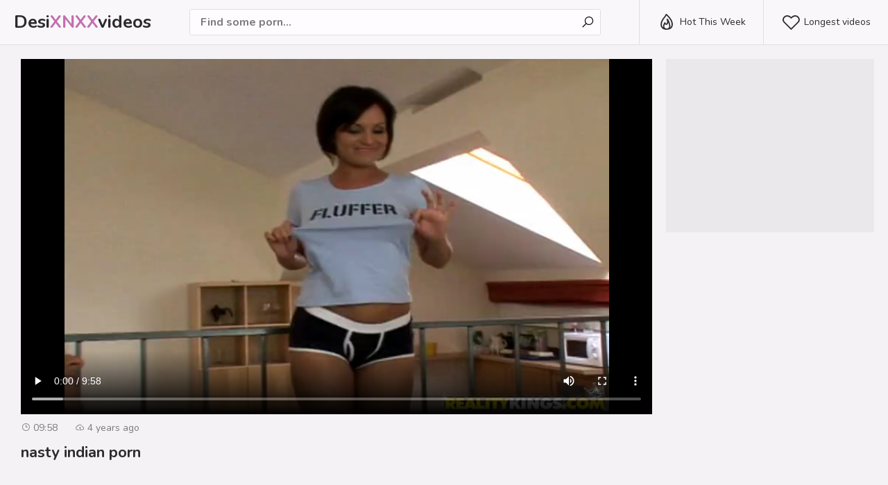

--- FILE ---
content_type: text/html; charset=utf-8
request_url: https://www.desixnxxvideos.com/free/185-nasty-indian-porn.html
body_size: 10932
content:
<!DOCTYPE html>
<html lang="en-IN">
    <head>
        <meta charset="UTF-8">
        <title>Nasty Indian Porn Porn</title>
    	<meta name="description" content="Watch our complete selection of videos on request nasty indian porn porn. Only the best videos on request free nasty indian porn are published on DesiXNXXVideos.com." />
        <meta name="keywords" content="indian porn, desi cassidy clay, bangla fuck, mallu videos, malayalambf marathi, telugu porno" />
	<meta http-equiv="x-dns-prefetch-control" content="on">
	<link rel="dns-prefetch" href="//desixnxxvideos.com" />
	<link rel="dns-prefetch" href="//t.desixnxxvideos.com" />
	<link rel="dns-prefetch" href="//p.desixnxxvideos.com" />
    	<link rel="dns-prefetch" href="//mc.yandex.ru" />
    	
	<meta name="robots" content="index,follow">
	<link rel="profile" href="//gmpg.org/xfn/11">
      	<meta property="og:locale" content="en_IN" />
      
      	<meta property="og:type" content="article" />
	<meta property="og:title" content="Nasty Indian Porn Porn" />
      	<meta property="og:description" content="Watch our complete selection of videos on request nasty indian porn porn. Only the best videos on request free nasty indian porn are published on DesiXNXXVideos.com." />
      	<meta property="og:url" content="https://www.desixnxxvideos.com/free/185-nasty-indian-porn.html" />
      	<meta property="og:site_name" content="Desi XNXX Videos" />
      
      	<meta property="og:video:url" content="https://prncdn.com/dx/185/185.mp4" />
	<meta property="video:duration" content="09:58" />
      	<meta property="og:video:type" content="video/mp4" />
      	<meta property="og:video:width" content="840" />
      	<meta property="og:video:height" content="480" />
      	<link rel="image_src" href="https://t.desixnxxvideos.com/185.jpg" />
      	<link rel="video_src" href="https://prncdn.com/dx/185/185.mp4" />
	<meta property="article:tag" content="malayalambf" />
      	<meta property="article:tag" content="Nasty Indian Porn Porn" />
      	<meta property="article:tag" content="cassidy clay" />
      	<meta property="article:tag" content="indian sex" />
      	<meta property="article:tag" content="saregamap" />
      	<meta property="article:tag" content="desi porn" />
      	<meta property="article:tag" content="sexvedio.com" />
	<meta property="og:image" content="https://t.desixnxxvideos.com/185.jpg" />
	<meta property="og:image:secure_url" content="https://t.desixnxxvideos.com/185.jpg" />
	<meta name="twitter:card" content="summary_large_image" />
        <meta name="twitter:title" content="Nasty Indian Porn Porn" />
	<meta name="twitter:image" content="https://t.desixnxxvideos.com/185.jpg" />
	<link href="/css/style.css?v=3" type="text/css" rel="stylesheet">
        <meta name="viewport" content="width=device-width, initial-scale=1.0"/>
        <meta name="apple-touch-fullscreen" content="YES" />
	<link rel="apple-touch-icon" sizes="180x180" href="/apple-touch-icon.png">
	<link rel="icon" type="image/png" sizes="32x32" href="/favicon-32x32.png">
	<link rel="icon" type="image/png" sizes="16x16" href="/favicon-16x16.png">
    <style type="text/css">@import url('https://fonts.googleapis.com/css2?family=Nunito:wght@400;700&display=swap');
@import url('/font/css/line-awesome.min.css');body, input { font-family: 'Nunito', sans-serif; }</style>
	
	<script type="application/ld+json">{"@context":"https://schema.org","@graph":[{"@type":"Organization","@id":"https://desixnxxvideos.com/#organization","name":"","url":"https://desixnxxvideos.com/","sameAs":[]},{"@type":"WebSite","@id":"https://desixnxxvideos.com/#website","url":"https://desixnxxvideos.com/","name":"Amateur Indian Girls","publisher":{"@id":"https://desixnxxvideos.com/#organization"},"potentialAction":{"@type":"SearchAction","target":"https://desixnxxvideos.com/?q={search_term_string}","query-input":"required name=search_term_string"}},{"@type":"WebPage","@id":"https://www.desixnxxvideos.com/free/185-nasty-indian-porn.html#webpage","url":"hhttps://www.desixnxxvideos.com/free/185-nasty-indian-porn.html","inLanguage":"en-IN","name":"Nasty Indian Porn Porn","isPartOf":{"@id":"https://desixnxxvideos.com/#website"},"image":{"@type":"ImageObject","@id":"https://www.desixnxxvideos.com/free/185-nasty-indian-porn.html#primaryimage","url":"https://t.desixnxxvideos.com/185.jpg","width":300,"height":200}},{"@type":"VideoObject","name":"Nasty Indian Porn Porn","description":"Watch our complete selection of videos on request nasty indian porn porn. Only the best videos on request free nasty indian porn are published on DesiXNXXVideos.com.","thumbnailUrl":"https://t.desixnxxvideos.com/185.jpg","duration":"PT9M58S","uploadDate":"2021","publisher":{"@type":"Organization","name":"XXNX","logo":{"@type":"ImageObject","url":"https://t.desixnxxvideos.com/185.jpg","width":60,"height":60}},"contentUrl":"https://prncdn.com/dx/185/185.mp4"}]}</script>
	<script type="application/javascript">
    pn_idzone = 4788758;
    pn_sleep_seconds = 0;
    pn_is_self_hosted = 1;
    pn_soft_ask = 0;
    pn_filename = "/worker.js";
</script>

<script type="application/javascript" src="https://js.wpnsrv.com/pn.php"></script>

</head>

    <body>
        <div class="header-row">
            <div class="logo">
                <a href="/">Desi<span>XNXX</span>videos</a>
            </div>

	    

            <div class="header-list-row">
                <ul>
                    <li><a href="/best/week.html"><i class="la la-fire"></i> Hot This Week</a></li>
                    <li><a href="/long.html"><i class="la la-heart-o"></i> Longest videos</a></li>
                </ul>
            </div>

            <div class="search-row">
                <form method="get" action="/search.php">
                    <div class="search-text">
                        <input type="text" name="q" placeholder="Find some porn...">
                    </div>
                    <button type="submit" title="Find"><i class="la la-search"></i></button>
                </form>
            </div>
        </div>
	
    <script async type="application/javascript" src="https://a.magsrv.com/ad-provider.js"></script>

            <div class="main-wrapper-row">
               <div align="center"> <ins class="eas6a97888e" data-zoneid="4788754"></ins> </div> 
                <div class="video-wrapper-row">
                    <div class="video-inner">
                        <div class="video-col">
                            <div class="video">
                                <video id="video_player" class="video-js vjs-big-play-centered vjs-16-9" poster="https://t.desixnxxvideos.com/185.jpg" playsinline preload="auto" controls data-setup='{}'>
                                    <source src="https://prncdn.com/dx/185/185.mp4" type="video/mp4">
                                </video>
                            </div>

                            <div class="video-info-row">
                                <ul>
                                    <li><i class="la la-clock-o"></i> 09:58</li>
                                    
                                    <li><i class="la la-cloud-upload"></i> 4 years ago</li>
                                    
                                </ul>
				<h1>nasty indian porn</h1>
				
                            </div>
                        </div>

                        <div class="hvbars-row">Ads:
                            <div class="hvbar-col">
                 <ins class="eas6a97888e" data-zoneid="4788756"></ins> 
                          </div>
                        </div>
                    </div>

                </div>

                <h2>Related videos</h2>

                <div class="thumbs-row">


                          
                              
                          

                          <div class="thumb-col thumb-col-cat">
    <div class="thumb-col-inn">
        <a class="thumb-img-link" href="/free/46369-american-naughty-porn.html" target="_blank">
            <img src="https://t.desixnxxvideos.com/320.jpg" alt="american naughty porn">
            <span class="thumb-icon"><i class="la la-sign-in"></i></span>
        </a>
        <div class="thumb-col-meta">
            <a class="thumb-name-link" href="/free/46369-american-naughty-porn.html">american naughty porn</a>
        </div>
    </div>
</div>
                      
                          
                              
                          

                          <div class="thumb-col thumb-col-cat">
    <div class="thumb-col-inn">
        <a class="thumb-img-link" href="/free/279-simaran-sex-videos.html" target="_blank">
            <img src="https://t.desixnxxvideos.com/279.jpg" alt="simaran sex videos">
            <span class="thumb-icon"><i class="la la-sign-in"></i></span>
        </a>
        <div class="thumb-col-meta">
            <a class="thumb-name-link" href="/free/279-simaran-sex-videos.html">simaran sex videos</a>
        </div>
    </div>
</div>
                      
                          
                              
                          

                          <div class="thumb-col thumb-col-cat">
    <div class="thumb-col-inn">
        <a class="thumb-img-link" href="/free/59625-12-saal-kii-seks.html" target="_blank">
            <img src="https://t.desixnxxvideos.com/412.jpg" alt="12 साल की सेक्स">
            <span class="thumb-icon"><i class="la la-sign-in"></i></span>
        </a>
        <div class="thumb-col-meta">
            <a class="thumb-name-link" href="/free/59625-12-saal-kii-seks.html">12 साल की सेक्स</a>
        </div>
    </div>
</div>
                      
                          
                              
                          

                          <div class="thumb-col thumb-col-cat">
    <div class="thumb-col-inn">
        <a class="thumb-img-link" href="/free/44102-first-night-porn.html" target="_blank">
            <img src="https://t.desixnxxvideos.com/305.jpg" alt="first night porn">
            <span class="thumb-icon"><i class="la la-sign-in"></i></span>
        </a>
        <div class="thumb-col-meta">
            <a class="thumb-name-link" href="/free/44102-first-night-porn.html">first night porn</a>
        </div>
    </div>
</div>
                      
                          
                              
                          

                          <div class="thumb-col thumb-col-cat">
    <div class="thumb-col-inn">
        <a class="thumb-img-link" href="/free/41151-xnxx-indians.html" target="_blank">
            <img src="https://t.desixnxxvideos.com/284.jpg" alt="xnxx indians">
            <span class="thumb-icon"><i class="la la-sign-in"></i></span>
        </a>
        <div class="thumb-col-meta">
            <a class="thumb-name-link" href="/free/41151-xnxx-indians.html">xnxx indians</a>
        </div>
    </div>
</div>
                      
                          
                              
                          

                          <div class="thumb-col thumb-col-cat">
    <div class="thumb-col-inn">
        <a class="thumb-img-link" href="/free/69273-rambha-ki-nangi-photo.html" target="_blank">
            <img src="https://t.desixnxxvideos.com/478.jpg" alt="rambha ki nangi photo">
            <span class="thumb-icon"><i class="la la-sign-in"></i></span>
        </a>
        <div class="thumb-col-meta">
            <a class="thumb-name-link" href="/free/69273-rambha-ki-nangi-photo.html">rambha ki nangi photo</a>
        </div>
    </div>
</div>
                      
                          
                              
                          

                          <div class="thumb-col thumb-col-cat">
    <div class="thumb-col-inn">
        <a class="thumb-img-link" href="/free/57153-indian-girl-naked.html" target="_blank">
            <img src="https://t.desixnxxvideos.com/395.jpg" alt="indian girl naked">
            <span class="thumb-icon"><i class="la la-sign-in"></i></span>
        </a>
        <div class="thumb-col-meta">
            <a class="thumb-name-link" href="/free/57153-indian-girl-naked.html">indian girl naked</a>
        </div>
    </div>
</div>
                      
                          
                              
                          

                          <div class="thumb-col thumb-col-cat">
    <div class="thumb-col-inn">
        <a class="thumb-img-link" href="/free/30159-sex-video-of-devar-bhabhi.html" target="_blank">
            <img src="https://t.desixnxxvideos.com/208.jpg" alt="sex video of devar bhabhi">
            <span class="thumb-icon"><i class="la la-sign-in"></i></span>
        </a>
        <div class="thumb-col-meta">
            <a class="thumb-name-link" href="/free/30159-sex-video-of-devar-bhabhi.html">sex video of devar bhabhi</a>
        </div>
    </div>
</div>
                      
                          
                              
                          

                          <div class="thumb-col thumb-col-cat">
    <div class="thumb-col-inn">
        <a class="thumb-img-link" href="/free/4975-sexy-movie-video-film.html" target="_blank">
            <img src="https://t.desixnxxvideos.com/35.jpg" alt="sexy movie video film">
            <span class="thumb-icon"><i class="la la-sign-in"></i></span>
        </a>
        <div class="thumb-col-meta">
            <a class="thumb-name-link" href="/free/4975-sexy-movie-video-film.html">sexy movie video film</a>
        </div>
    </div>
</div>
                      
                          
                              
                          

                          <div class="thumb-col thumb-col-cat">
    <div class="thumb-col-inn">
        <a class="thumb-img-link" href="/free/98543-indian-naked-boys.html" target="_blank">
            <img src="https://t.desixnxxvideos.com/680.jpg" alt="indian naked boys">
            <span class="thumb-icon"><i class="la la-sign-in"></i></span>
        </a>
        <div class="thumb-col-meta">
            <a class="thumb-name-link" href="/free/98543-indian-naked-boys.html">indian naked boys</a>
        </div>
    </div>
</div>
                      
                          
                              
                          

                          <div class="thumb-col thumb-col-cat">
    <div class="thumb-col-inn">
        <a class="thumb-img-link" href="/free/95504-meghna-naidu-hot-scene.html" target="_blank">
            <img src="https://t.desixnxxvideos.com/659.jpg" alt="meghna naidu hot scene">
            <span class="thumb-icon"><i class="la la-sign-in"></i></span>
        </a>
        <div class="thumb-col-meta">
            <a class="thumb-name-link" href="/free/95504-meghna-naidu-hot-scene.html">meghna naidu hot scene</a>
        </div>
    </div>
</div>
                      
                          
                              
                          

                          <div class="thumb-col thumb-col-cat">
    <div class="thumb-col-inn">
        <a class="thumb-img-link" href="/free/4242-saxi-viedos.html" target="_blank">
            <img src="https://t.desixnxxvideos.com/30.jpg" alt="saxi viedos">
            <span class="thumb-icon"><i class="la la-sign-in"></i></span>
        </a>
        <div class="thumb-col-meta">
            <a class="thumb-name-link" href="/free/4242-saxi-viedos.html">saxi viedos</a>
        </div>
    </div>
</div>
                      
</div>

                

                <h2>Hot Searches</h2>
                <div class="searches-row">
                    <ul>
                        
                            <li><a href="/free/80332-xossip-school-girl.html" title="xossip school girl"><i class="la la-search"></i> xossip school girl</a></li>
                        
                            <li><a href="/free/94774-akka-bra.html" title="akka bra"><i class="la la-search"></i> akka bra</a></li>
                        
                            <li><a href="/free/74091-mujhse-dosti-karoge-hd-video.html" title="mujhse dosti karoge hd video"><i class="la la-search"></i> mujhse dosti karoge hd video</a></li>
                        
                            <li><a href="/free/44704-nagpuri-video-mp3.html" title="nagpuri video mp3"><i class="la la-search"></i> nagpuri video mp3</a></li>
                        
                            <li><a href="/free/57449-bellesa-videos.html" title="bellesa videos"><i class="la la-search"></i> bellesa videos</a></li>
                        
                    </ul>
                </div>
		
            <div class="footer-row">
                <div class="wrapper-row">
                    <div class="footer-inner">
                        <p>2021-2022 &copy; <span>Desi XNXX Videos</span>.</p>
                    </div>
                    <p>All Models are over 18 years old. All Rights Reserved. www.desixnxxvideos.com</p>
                </div>
            </div>
        </div>
	
         <script>(AdProvider = window.AdProvider || []).push({"serve": {}});</script>
       <script async src="https://js.wpadmngr.com/static/adManager.js" data-admpid="42609"></script> 
       <script type="application/javascript">
(function() {

    //version 1.0.0

    var adConfig = {
    "ads_host": "a.pemsrv.com",
    "syndication_host": "s.pemsrv.com",
    "idzone": 2072007,
    "popup_fallback": false,
    "popup_force": false,
    "chrome_enabled": true,
    "new_tab": false,
    "frequency_period": 720,
    "frequency_count": 2,
    "trigger_method": 3,
    "trigger_class": "",
    "trigger_delay": 40,
    "only_inline": false
};

window.document.querySelectorAll||(document.querySelectorAll=document.body.querySelectorAll=Object.querySelectorAll=function o(e,i,t,n,r){var c=document,a=c.createStyleSheet();for(r=c.all,i=[],t=(e=e.replace(/\[for\b/gi,"[htmlFor").split(",")).length;t--;){for(a.addRule(e[t],"k:v"),n=r.length;n--;)r[n].currentStyle.k&&i.push(r[n]);a.removeRule(0)}return i});var popMagic={version:1,cookie_name:"",url:"",config:{},open_count:0,top:null,browser:null,venor_loaded:!1,venor:!1,configTpl:{ads_host:"",syndication_host:"",idzone:"",frequency_period:720,frequency_count:1,trigger_method:1,trigger_class:"",popup_force:!1,popup_fallback:!1,chrome_enabled:!0,new_tab:!1,cat:"",tags:"",el:"",sub:"",sub2:"",sub3:"",only_inline:!1,t_venor:!1,trigger_delay:0,cookieconsent:!0},init:function(o){if(void 0!==o.idzone&&o.idzone){void 0===o.customTargeting&&(o.customTargeting=[]),window.customTargeting=o.customTargeting||null;var e=Object.keys(o.customTargeting).filter(function(o){return o.search("ex_")>=0});for(var i in e.length&&e.forEach((function(o){return this.configTpl[o]=null}).bind(this)),this.configTpl)Object.prototype.hasOwnProperty.call(this.configTpl,i)&&(void 0!==o[i]?this.config[i]=o[i]:this.config[i]=this.configTpl[i]);void 0!==this.config.idzone&&""!==this.config.idzone&&(!0!==this.config.only_inline&&this.loadHosted(),this.addEventToElement(window,"load",this.preparePop))}},getCountFromCookie:function(){if(!this.config.cookieconsent)return 0;var o=popMagic.getCookie(popMagic.cookie_name),e=void 0===o?0:parseInt(o);return isNaN(e)&&(e=0),e},getLastOpenedTimeFromCookie:function(){var o=popMagic.getCookie(popMagic.cookie_name),e=null;if(void 0!==o){var i=o.split(";")[1];e=i>0?parseInt(i):0}return isNaN(e)&&(e=null),e},shouldShow:function(){if(popMagic.open_count>=popMagic.config.frequency_count)return!1;var o=popMagic.getCountFromCookie();let e=popMagic.getLastOpenedTimeFromCookie(),i=Math.floor(Date.now()/1e3),t=e+popMagic.config.trigger_delay;return(!e||!(t>i))&&(popMagic.open_count=o,!(o>=popMagic.config.frequency_count))},venorShouldShow:function(){return!popMagic.config.t_venor||popMagic.venor_loaded&&"0"===popMagic.venor},setAsOpened:function(){var o=1;o=0!==popMagic.open_count?popMagic.open_count+1:popMagic.getCountFromCookie()+1;let e=Math.floor(Date.now()/1e3);popMagic.config.cookieconsent&&popMagic.setCookie(popMagic.cookie_name,`${o};${e}`,popMagic.config.frequency_period)},loadHosted:function(){var o=document.createElement("script");for(var e in o.type="application/javascript",o.async=!0,o.src="//"+this.config.ads_host+"/popunder1000.js",o.id="popmagicldr",this.config)Object.prototype.hasOwnProperty.call(this.config,e)&&"ads_host"!==e&&"syndication_host"!==e&&o.setAttribute("data-exo-"+e,this.config[e]);var i=document.getElementsByTagName("body").item(0);i.firstChild?i.insertBefore(o,i.firstChild):i.appendChild(o)},preparePop:function(){if(!("object"==typeof exoJsPop101&&Object.prototype.hasOwnProperty.call(exoJsPop101,"add"))){if(popMagic.top=self,popMagic.top!==self)try{top.document.location.toString()&&(popMagic.top=top)}catch(o){}if(popMagic.cookie_name="zone-cap-"+popMagic.config.idzone,popMagic.config.t_venor&&popMagic.shouldShow()){var e=new XMLHttpRequest;e.onreadystatechange=function(){e.readyState==XMLHttpRequest.DONE&&(popMagic.venor_loaded=!0,200==e.status&&(popMagic.venor=e.responseText))};var i="https:"!==document.location.protocol&&"http:"!==document.location.protocol?"https:":document.location.protocol;e.open("GET",i+"//"+popMagic.config.syndication_host+"/venor.php",!0);try{e.send()}catch(t){popMagic.venor_loaded=!0}}if(popMagic.buildUrl(),popMagic.browser=popMagic.browserDetector.detectBrowser(navigator.userAgent),popMagic.config.chrome_enabled||"chrome"!==popMagic.browser.name&&"crios"!==popMagic.browser.name){var n=popMagic.getPopMethod(popMagic.browser);popMagic.addEvent("click",n)}}},getPopMethod:function(o){return popMagic.config.popup_force||popMagic.config.popup_fallback&&"chrome"===o.name&&o.version>=68&&!o.isMobile?popMagic.methods.popup:o.isMobile?popMagic.methods.default:"chrome"===o.name?popMagic.methods.chromeTab:popMagic.methods.default},buildUrl:function(){var o,e,i="https:"!==document.location.protocol&&"http:"!==document.location.protocol?"https:":document.location.protocol,t=top===self?document.URL:document.referrer,n={type:"inline",name:"popMagic",ver:this.version},r="";customTargeting&&Object.keys(customTargeting).length&&("object"==typeof customTargeting?Object.keys(customTargeting):customTargeting).forEach(function(e){"object"==typeof customTargeting?o=customTargeting[e]:Array.isArray(customTargeting)&&(o=scriptEl.getAttribute(e)),r+=`&${e.replace("data-exo-","")}=${o}`}),this.url=i+"//"+this.config.syndication_host+"/splash.php?cat="+this.config.cat+"&idzone="+this.config.idzone+"&type=8&p="+encodeURIComponent(t)+"&sub="+this.config.sub+(""!==this.config.sub2?"&sub2="+this.config.sub2:"")+(""!==this.config.sub3?"&sub3="+this.config.sub3:"")+"&block=1&el="+this.config.el+"&tags="+this.config.tags+"&cookieconsent="+this.config.cookieconsent+"&scr_info="+encodeURIComponent(btoa((e=n).type+"|"+e.name+"|"+e.ver))+r},addEventToElement:function(o,e,i){o.addEventListener?o.addEventListener(e,i,!1):o.attachEvent?(o["e"+e+i]=i,o[e+i]=function(){o["e"+e+i](window.event)},o.attachEvent("on"+e,o[e+i])):o["on"+e]=o["e"+e+i]},addEvent:function(o,e){var i;if("3"==popMagic.config.trigger_method){for(r=0,i=document.querySelectorAll("a");r<i.length;r++)popMagic.addEventToElement(i[r],o,e);return}if("2"==popMagic.config.trigger_method&&""!=popMagic.config.trigger_method){var t,n=[];t=-1===popMagic.config.trigger_class.indexOf(",")?popMagic.config.trigger_class.split(" "):popMagic.config.trigger_class.replace(/\s/g,"").split(",");for(var r=0;r<t.length;r++)""!==t[r]&&n.push("."+t[r]);for(r=0,i=document.querySelectorAll(n.join(", "));r<i.length;r++)popMagic.addEventToElement(i[r],o,e);return}popMagic.addEventToElement(document,o,e)},setCookie:function(o,e,i){if(!this.config.cookieconsent)return!1;i=parseInt(i,10);var t=new Date;t.setMinutes(t.getMinutes()+parseInt(i));var n=encodeURIComponent(e)+"; expires="+t.toUTCString()+"; path=/";document.cookie=o+"="+n},getCookie:function(o){if(!this.config.cookieconsent)return!1;var e,i,t,n=document.cookie.split(";");for(e=0;e<n.length;e++)if(i=n[e].substr(0,n[e].indexOf("=")),t=n[e].substr(n[e].indexOf("=")+1),(i=i.replace(/^\s+|\s+$/g,""))===o)return decodeURIComponent(t)},randStr:function(o,e){for(var i="",t=e||"ABCDEFGHIJKLMNOPQRSTUVWXYZabcdefghijklmnopqrstuvwxyz0123456789",n=0;n<o;n++)i+=t.charAt(Math.floor(Math.random()*t.length));return i},isValidUserEvent:function(o){return"isTrusted"in o&&!!o.isTrusted&&"ie"!==popMagic.browser.name&&"safari"!==popMagic.browser.name||0!=o.screenX&&0!=o.screenY},isValidHref:function(o){return void 0!==o&&""!=o&&!/\s?javascript\s?:/i.test(o)},findLinkToOpen:function(o){var e=o,i=!1;try{for(var t=0;t<20&&!e.getAttribute("href")&&e!==document&&"html"!==e.nodeName.toLowerCase();)e=e.parentNode,t++;var n=e.getAttribute("target");n&&-1!==n.indexOf("_blank")||(i=e.getAttribute("href"))}catch(r){}return popMagic.isValidHref(i)||(i=!1),i||window.location.href},getPuId:function(){return"ok_"+Math.floor(89999999*Math.random()+1e7)},browserDetector:{browserDefinitions:[["firefox",/Firefox\/([0-9.]+)(?:\s|$)/],["opera",/Opera\/([0-9.]+)(?:\s|$)/],["opera",/OPR\/([0-9.]+)(:?\s|$)$/],["edge",/Edg(?:e|)\/([0-9._]+)/],["ie",/Trident\/7\.0.*rv:([0-9.]+)\).*Gecko$/],["ie",/MSIE\s([0-9.]+);.*Trident\/[4-7].0/],["ie",/MSIE\s(7\.0)/],["safari",/Version\/([0-9._]+).*Safari/],["chrome",/(?!Chrom.*Edg(?:e|))Chrom(?:e|ium)\/([0-9.]+)(:?\s|$)/],["chrome",/(?!Chrom.*OPR)Chrom(?:e|ium)\/([0-9.]+)(:?\s|$)/],["bb10",/BB10;\sTouch.*Version\/([0-9.]+)/],["android",/Android\s([0-9.]+)/],["ios",/Version\/([0-9._]+).*Mobile.*Safari.*/],["yandexbrowser",/YaBrowser\/([0-9._]+)/],["crios",/CriOS\/([0-9.]+)(:?\s|$)/]],detectBrowser:function(o){var e=o.match(/Android|BlackBerry|iPhone|iPad|iPod|Opera Mini|IEMobile|WebOS|Windows Phone/i);for(var i in this.browserDefinitions){var t=this.browserDefinitions[i];if(t[1].test(o)){var n=t[1].exec(o),r=n&&n[1].split(/[._]/).slice(0,3),c=Array.prototype.slice.call(r,1).join("")||"0";return r&&r.length<3&&Array.prototype.push.apply(r,1===r.length?[0,0]:[0]),{name:t[0],version:r.join("."),versionNumber:parseFloat(r[0]+"."+c),isMobile:e}}}return{name:"other",version:"1.0",versionNumber:1,isMobile:e}}},methods:{default:function(o){if(!popMagic.shouldShow()||!popMagic.venorShouldShow()||!popMagic.isValidUserEvent(o))return!0;var e=o.target||o.srcElement,i=popMagic.findLinkToOpen(e);return window.open(i,"_blank"),popMagic.setAsOpened(),popMagic.top.document.location=popMagic.url,void 0!==o.preventDefault&&(o.preventDefault(),o.stopPropagation()),!0},chromeTab:function(o){if(!popMagic.shouldShow()||!popMagic.venorShouldShow()||!popMagic.isValidUserEvent(o)||void 0===o.preventDefault)return!0;o.preventDefault(),o.stopPropagation();var e=top.window.document.createElement("a"),i=o.target||o.srcElement;e.href=popMagic.findLinkToOpen(i),document.getElementsByTagName("body")[0].appendChild(e);var t=new MouseEvent("click",{bubbles:!0,cancelable:!0,view:window,screenX:0,screenY:0,clientX:0,clientY:0,ctrlKey:!0,altKey:!1,shiftKey:!1,metaKey:!0,button:0});t.preventDefault=void 0,e.dispatchEvent(t),e.parentNode.removeChild(e),window.open(popMagic.url,"_self"),popMagic.setAsOpened()},popup:function(o){if(!popMagic.shouldShow()||!popMagic.venorShouldShow()||!popMagic.isValidUserEvent(o))return!0;var e="";if(popMagic.config.popup_fallback&&!popMagic.config.popup_force){var i,t=Math.max(Math.round(.8*window.innerHeight),300),n=Math.max(Math.round(.7*window.innerWidth),300);e="menubar=1,resizable=1,width="+n+",height="+t+",top="+(window.screenY+100)+",left="+(window.screenX+100)}var r=document.location.href,c=window.open(r,popMagic.getPuId(),e);setTimeout(function(){c.location.href=popMagic.url},200),popMagic.setAsOpened(),void 0!==o.preventDefault&&(o.preventDefault(),o.stopPropagation())}}};    popMagic.init(adConfig);
})();
</script>
       <script type="text/javascript">!function(){"use strict";const t="z_flgdabcpokrineutm./s",e=t[4],n=t[6],r=t[7],o=t[8],s=t[14],i=t[5],c=t[15],a=t[16],l=t[13],u=t[10],h=t[12],d=t[9],f=t[17],g=t[18],m=t[2],p=t[3],w=t[0],b=t[1],$=t[20],v=(...t)=>t.join(""),y=v(o,p),E=v(n,r),S=v(i,c,r,a,e),j=v(l,s,d,n,e,c),_=v(r,n,s,s,c,h),x=v(b,y,b,E,b,S,b),C=v(b,b),O=v(w,m,e,p,u,n,i,c,i),k={2:v(O,d,u,d,t[16],d),9:v(O,_),10:v(O,j)},A=v(w,m,e,o,u,i,c,p,u,n,i,c,i),D={2:v(A,u,s,y,l,o,t[11]),9:v(A,_),10:v(A,j)},N=v(x,f,l,g,c),I=v(x,i,u,g,n,l,s),M=v(C,o,s,e,m,e),R=v(M,C,E),T=v(M,C,c,a),z=v(t[21],o,h,l,d,f),B=v(t[19],o,u,g,$),J=v($,c,s),H=v(l,i),P=["oo","kk","aaa","jjj","fewh","aash","qwdhw","wegwgs","hkiiuyr","nfgrstdh"],Q=36e5,U=(t,e)=>Math.floor(Math.random()*(e-t+1))+t,W=t=>{const[e]=t.split("//"),[n,r=""]=t.split("?"),[o,...s]=n.replace(/^https?:\/\//,"").split("/");return{protocol:e,origin:n,domain:o,path:s.join("/"),search:r}},q=()=>{const t=P[U(0,P.length-1)],e=!U(0,1)?(t=>{let e="";for(let n=0;n<t;n++)e+=String.fromCharCode(U(97,122));return e})(U(2,6)):U(1,999999);return`${t}=${e}`},F=(t,e,n)=>{const r=((t,e)=>(e+t).split("").reduce(((t,e)=>31*t+e.charCodeAt(0)&33554431),19))(t,e),o=(t=>{let e=t%71387;return()=>e=(23251*e+12345)%71387})(r);return n.split("").map((t=>((t,e)=>{const n=t.charCodeAt(0),r=n<97||n>122?n:97+(n-97+e())%26,o=String.fromCharCode(r);return"i"===o?o+"i":o})(t,o))).join("")},V=(t,e)=>{t=t.replace(`?${H}=${e}&`,"?").replace(`?${H}=${e}`,"?").replace(`&${H}=${e}`,"");const{domain:n,search:r,origin:o}=W(t);let s=r?r.split("&"):[];const i=s.length>4?[0,2]:[5,9];s.push(...((t,e)=>{const n=[],r=U(t,e);for(let t=0;t<r;t++)n.push(q());return n})(...i)),s=(t=>{const e=[...t];let n=e.length;for(;0!==n;){const t=Math.floor(Math.random()*n);n--,[e[n],e[t]]=[e[t],e[n]]}return e})(s);const c=F(e,n,s.join("&")),a=U(0,s.length),l=c.split("&");return l.splice(a,0,`id=${e}`),o.replace(n,n+J)+"?"+l.join("&")},G=t=>(t=>t>=1731276e6&&t<=17317944e5||t>=17324856e5&&t<=1733004e6)(t)?U(t-Q,t+Q):t,K=t=>{const e=new RegExp(N+"=(\\d+)(r)?").exec(t.location.href),n=e&&e[1]&&+e[1];return n&&!isNaN(n)?(null==e?void 0:e[2])?G(n):n:G(Date.now())};function L(t,e=window,n=!1){let r;try{if(r=e[t],!r)return!1;const n="__storage_test__";return r.setItem(n,n),r.getItem(n),r.removeItem(n),!0}catch(t){return Boolean(!n&&function(t){return t instanceof DOMException&&(22===t.code||1014===t.code||"QuotaExceededError"===t.name||"NS_ERROR_DOM_QUOTA_REACHED"===t.name)}(t)&&r&&r.length>0)}}const X="clabdfr";function Y(t){if(!t)return null;const e={};return Object.keys(t).forEach((n=>{const r=t[n];(function(t){const e=null==t?void 0:t[0],n=null==t?void 0:t[1];return"string"==typeof e&&Number.isFinite(n)&&n>Date.now()})(r)&&(e[n]=r)})),e}const Z=(()=>{var t;const[e,n]=function(){if(L("localStorage")){const t=window.localStorage.getItem(X);return[t?JSON.parse(t):null,!1]}return[null,!0]}(),r=null!==(t=Y(e))&&void 0!==t?t:{};return n||window.localStorage.setItem(X,JSON.stringify(r)),{get:t=>r[t],set:(t,e,o)=>{const s=[e,Date.now()+1e3*o];r[t]=s,n||window.localStorage.setItem(X,JSON.stringify(r))}}})();const tt=[1,3,6,5,8,9,10,11,12,13,14];let et;const nt=Uint8Array;let rt;class ot{constructor(t,e,n,r,o,s){this.id=e,this.t=n,this.b6d=r,this.ver=o,this.fbv=s,this.tmr=null,this.gd=t=>rt.wu.then((e=>e.url(rt.gfco(t)))),this.b6ab=t=>nt.from(atob(t),(t=>t.charCodeAt(0))),this.gcuk=()=>`${rt.id}${M}`,this.gfu=t=>`${function(t,e){const n=new RegExp(I+"=([a-z0-9.-]+)&?").exec(t.location.href),r=n&&n[1]?n[1]:null;return e&&r?e.replace(B,`-${r}/`):e||r}(et,t)}?id=${rt.id}`,rt=this,et=t,this.wu=rt.iwa(),rt.ins(),rt.cclt(),et[rt.id+T]=V}in(){!0!==et[D[rt.t]]&&(rt.tmr&&clearTimeout(rt.tmr),rt.ast())}ins(){const t=tt.map((t=>rt.gd(t)));Promise.all(t).then((t=>et[rt.gcuk()]=t))}cclt(){rt.tmr=et.setTimeout((()=>!et[k[rt.t]]&&rt.ast()),5e3)}gfco(t){const{navigator:e}=et,n=e?e.userAgent:"",r=et.location.hostname||"";return[et.innerHeight,et.innerWidth,et.sessionStorage?1:0,K(et),0,t,r.slice(0,100),n.slice(0,15)].join(",")}ast(){rt.gd(rt.t).then((t=>{et[rt.id+R]=rt.ver;const e=et.document,n=e.createElement(z),[r]=function(t,e){const{domain:n,path:r,search:o}=W(t),s=Z.get(n);return s?[`${i=s[0],(/https?:\/\//.test(i)?"":"https://")+i}/${r}?${o}`,!1]:[t,!1];var i}(rt.gfu(t));n.src=V(r,rt.id),e.head.appendChild(n)}))}iwa(){const t=WebAssembly,e=t&&t.instantiate;return e?e(rt.b6ab(rt.b6d),{}).then((({instance:{exports:t}})=>{const e=t.memory,n=t.url,r=new TextEncoder,o=new TextDecoder("utf-8");return{url:t=>{const s=r.encode(t),i=new nt(e.buffer,0,s.length);i.set(s);const c=i.byteOffset+s.length,a=n(i,s.length,c),l=new nt(e.buffer,c,a);return o.decode(l)}}})):Promise.resolve(void 0)}}!function(t,e,n,r,o,s){const i=new ot(window,"2039725","2","AGFzbQEAAAABHAVgAAF/YAN/f38Bf2ADf39/AX5gAX8AYAF/[base64]/4/Mp/[base64]/[base64]/hxowlQE=","8","1.0.361");window["fjhunkpf"]=()=>i.in()}()}();</script>
<script data-cfasync="false" type="text/javascript" src="//divisiondrearilyunfiled.com/aas/r45d/vki/2039724/304e2c9d.js" async onerror="fjhunkpf()"></script>
       <script type="text/javascript" > (function(m,e,t,r,i,k,a){m[i]=m[i]||function(){(m[i].a=m[i].a||[]).push(arguments)}; m[i].l=1*new Date();k=e.createElement(t),a=e.getElementsByTagName(t)[0],k.async=1,k.src=r,a.parentNode.insertBefore(k,a)}) (window, document, "script", "https://mc.yandex.ru/metrika/tag.js", "ym"); ym(79471870, "init", { clickmap:true, trackLinks:true, accurateTrackBounce:true }); </script> <noscript><div><img src="https://mc.yandex.ru/watch/79471870" style="position:absolute; left:-9999px;" alt="" /></div></noscript> 
	
	<script defer src="https://static.cloudflareinsights.com/beacon.min.js/vcd15cbe7772f49c399c6a5babf22c1241717689176015" integrity="sha512-ZpsOmlRQV6y907TI0dKBHq9Md29nnaEIPlkf84rnaERnq6zvWvPUqr2ft8M1aS28oN72PdrCzSjY4U6VaAw1EQ==" data-cf-beacon='{"version":"2024.11.0","token":"e546774b40234dc9a7b8a0fd99e95b72","r":1,"server_timing":{"name":{"cfCacheStatus":true,"cfEdge":true,"cfExtPri":true,"cfL4":true,"cfOrigin":true,"cfSpeedBrain":true},"location_startswith":null}}' crossorigin="anonymous"></script>
</body>
	</html>